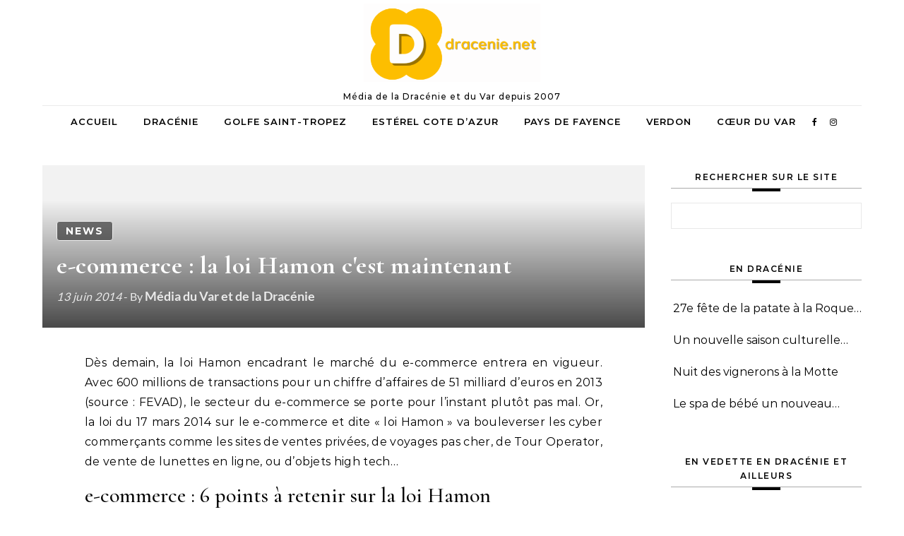

--- FILE ---
content_type: text/html; charset=UTF-8
request_url: https://dracenie.net/e-commerce-loi-hamon/
body_size: 12663
content:
<!DOCTYPE html>
<html lang="fr-FR">
<head>
    <meta charset="UTF-8">
    <meta name="viewport" content="width=device-width, initial-scale=1">
    <link rel="profile" href="http://gmpg.org/xfn/11">
    <meta name='robots' content='index, follow, max-image-preview:large, max-snippet:-1, max-video-preview:-1' />

	<!-- This site is optimized with the Yoast SEO plugin v26.8 - https://yoast.com/product/yoast-seo-wordpress/ -->
	<title>e-commerce : la loi Hamon c&#039;est maintenant - dracenie.net web média de la Dracénie et du Var</title>
	<meta name="description" content="La loi Hamon encadrant le marché du e-commerce entrera en vigueur le 14 juin 2014" />
	<link rel="canonical" href="https://dracenie.net/e-commerce-loi-hamon/" />
	<meta property="og:locale" content="fr_FR" />
	<meta property="og:type" content="article" />
	<meta property="og:title" content="e-commerce : la loi Hamon c&#039;est maintenant - dracenie.net web média de la Dracénie et du Var" />
	<meta property="og:description" content="La loi Hamon encadrant le marché du e-commerce entrera en vigueur le 14 juin 2014" />
	<meta property="og:url" content="https://dracenie.net/e-commerce-loi-hamon/" />
	<meta property="og:site_name" content="dracenie.net web média de la Dracénie et du Var" />
	<meta property="article:publisher" content="https://www.facebok.com/dracenie" />
	<meta property="article:author" content="https://www.facebook.com/dracenie" />
	<meta property="article:published_time" content="2014-06-13T09:21:19+00:00" />
	<meta property="og:image" content="https://dracenie.net/wp-content/uploads/2024/08/nouveau-logo-dracenie.png" />
	<meta property="og:image:width" content="500" />
	<meta property="og:image:height" content="500" />
	<meta property="og:image:type" content="image/png" />
	<meta name="author" content="Média du Var et de la Dracénie" />
	<meta name="twitter:card" content="summary_large_image" />
	<meta name="twitter:creator" content="@dracenie" />
	<meta name="twitter:label1" content="Écrit par" />
	<meta name="twitter:data1" content="Média du Var et de la Dracénie" />
	<meta name="twitter:label2" content="Durée de lecture estimée" />
	<meta name="twitter:data2" content="3 minutes" />
	<script type="application/ld+json" class="yoast-schema-graph">{"@context":"https://schema.org","@graph":[{"@type":"NewsArticle","@id":"https://dracenie.net/e-commerce-loi-hamon/#article","isPartOf":{"@id":"https://dracenie.net/e-commerce-loi-hamon/"},"author":{"name":"Média du Var et de la Dracénie","@id":"https://dracenie.net/#/schema/person/55ae393377271564c90d4926fe45a8fe"},"headline":"e-commerce : la loi Hamon c&#039;est maintenant","datePublished":"2014-06-13T09:21:19+00:00","mainEntityOfPage":{"@id":"https://dracenie.net/e-commerce-loi-hamon/"},"wordCount":549,"publisher":{"@id":"https://dracenie.net/#organization"},"image":{"@id":"https://dracenie.net/e-commerce-loi-hamon/#primaryimage"},"thumbnailUrl":"","articleSection":["News"],"inLanguage":"fr-FR"},{"@type":"WebPage","@id":"https://dracenie.net/e-commerce-loi-hamon/","url":"https://dracenie.net/e-commerce-loi-hamon/","name":"e-commerce : la loi Hamon c&#039;est maintenant - dracenie.net web média de la Dracénie et du Var","isPartOf":{"@id":"https://dracenie.net/#website"},"primaryImageOfPage":{"@id":"https://dracenie.net/e-commerce-loi-hamon/#primaryimage"},"image":{"@id":"https://dracenie.net/e-commerce-loi-hamon/#primaryimage"},"thumbnailUrl":"","datePublished":"2014-06-13T09:21:19+00:00","description":"La loi Hamon encadrant le marché du e-commerce entrera en vigueur le 14 juin 2014","breadcrumb":{"@id":"https://dracenie.net/e-commerce-loi-hamon/#breadcrumb"},"inLanguage":"fr-FR","potentialAction":[{"@type":"ReadAction","target":["https://dracenie.net/e-commerce-loi-hamon/"]}]},{"@type":"ImageObject","inLanguage":"fr-FR","@id":"https://dracenie.net/e-commerce-loi-hamon/#primaryimage","url":"","contentUrl":""},{"@type":"BreadcrumbList","@id":"https://dracenie.net/e-commerce-loi-hamon/#breadcrumb","itemListElement":[{"@type":"ListItem","position":1,"name":"Accueil","item":"https://dracenie.net/"},{"@type":"ListItem","position":2,"name":"News","item":"https://dracenie.net/news/"},{"@type":"ListItem","position":3,"name":"e-commerce : la loi Hamon c&#039;est maintenant"}]},{"@type":"WebSite","@id":"https://dracenie.net/#website","url":"https://dracenie.net/","name":"dracenie.net web média de la Dracénie et du Var","description":"Média de la Dracénie et du Var depuis 2007","publisher":{"@id":"https://dracenie.net/#organization"},"alternateName":"dracenie.net","potentialAction":[{"@type":"SearchAction","target":{"@type":"EntryPoint","urlTemplate":"https://dracenie.net/?s={search_term_string}"},"query-input":{"@type":"PropertyValueSpecification","valueRequired":true,"valueName":"search_term_string"}}],"inLanguage":"fr-FR"},{"@type":"Organization","@id":"https://dracenie.net/#organization","name":"dracenie.net","alternateName":"web media du var et de la dracenie","url":"https://dracenie.net/","logo":{"@type":"ImageObject","inLanguage":"fr-FR","@id":"https://dracenie.net/#/schema/logo/image/","url":"https://dracenie.net/wp-content/uploads/2024/08/nouveau-logo-dracenie.png","contentUrl":"https://dracenie.net/wp-content/uploads/2024/08/nouveau-logo-dracenie.png","width":500,"height":500,"caption":"dracenie.net"},"image":{"@id":"https://dracenie.net/#/schema/logo/image/"},"sameAs":["https://www.facebok.com/dracenie","http://www.instagram.com/dracenie","http://www.youtube.com/dracenie"]},{"@type":"Person","@id":"https://dracenie.net/#/schema/person/55ae393377271564c90d4926fe45a8fe","name":"Média du Var et de la Dracénie","image":{"@type":"ImageObject","inLanguage":"fr-FR","@id":"https://dracenie.net/#/schema/person/image/","url":"https://secure.gravatar.com/avatar/35a27e2092f11d56ed6fc17d435c88f647abcb60c2b3c54eb8d2c42420ec9ef0?s=96&d=mm&r=g","contentUrl":"https://secure.gravatar.com/avatar/35a27e2092f11d56ed6fc17d435c88f647abcb60c2b3c54eb8d2c42420ec9ef0?s=96&d=mm&r=g","caption":"Média du Var et de la Dracénie"},"description":"Ce webzine a été créé en juin 2007. C'est un média régional culturel, évènementiel et institutionnel. Il est axé sur le département du Var dont les agglomérations ou communautés de communes du Verdon, de l'Estérel Côte d'Azur, du pays de Fayence, du Golfe de Saint-Tropez, du Coeur du Var et de la Dracénie.","sameAs":["https://www.dracenie.net","https://www.facebook.com/dracenie","https://www.instagram.com/dracenie","https://x.com/dracenie","https://www.youtube.com/dracenie"]}]}</script>
	<!-- / Yoast SEO plugin. -->


<link rel="alternate" type="application/rss+xml" title="dracenie.net web média de la Dracénie et du Var &raquo; Flux" href="https://dracenie.net/feed/" />
<style id='wp-img-auto-sizes-contain-inline-css' type='text/css'>
img:is([sizes=auto i],[sizes^="auto," i]){contain-intrinsic-size:3000px 1500px}
/*# sourceURL=wp-img-auto-sizes-contain-inline-css */
</style>
<style id='wp-block-library-inline-css' type='text/css'>
:root{--wp-block-synced-color:#7a00df;--wp-block-synced-color--rgb:122,0,223;--wp-bound-block-color:var(--wp-block-synced-color);--wp-editor-canvas-background:#ddd;--wp-admin-theme-color:#007cba;--wp-admin-theme-color--rgb:0,124,186;--wp-admin-theme-color-darker-10:#006ba1;--wp-admin-theme-color-darker-10--rgb:0,107,160.5;--wp-admin-theme-color-darker-20:#005a87;--wp-admin-theme-color-darker-20--rgb:0,90,135;--wp-admin-border-width-focus:2px}@media (min-resolution:192dpi){:root{--wp-admin-border-width-focus:1.5px}}.wp-element-button{cursor:pointer}:root .has-very-light-gray-background-color{background-color:#eee}:root .has-very-dark-gray-background-color{background-color:#313131}:root .has-very-light-gray-color{color:#eee}:root .has-very-dark-gray-color{color:#313131}:root .has-vivid-green-cyan-to-vivid-cyan-blue-gradient-background{background:linear-gradient(135deg,#00d084,#0693e3)}:root .has-purple-crush-gradient-background{background:linear-gradient(135deg,#34e2e4,#4721fb 50%,#ab1dfe)}:root .has-hazy-dawn-gradient-background{background:linear-gradient(135deg,#faaca8,#dad0ec)}:root .has-subdued-olive-gradient-background{background:linear-gradient(135deg,#fafae1,#67a671)}:root .has-atomic-cream-gradient-background{background:linear-gradient(135deg,#fdd79a,#004a59)}:root .has-nightshade-gradient-background{background:linear-gradient(135deg,#330968,#31cdcf)}:root .has-midnight-gradient-background{background:linear-gradient(135deg,#020381,#2874fc)}:root{--wp--preset--font-size--normal:16px;--wp--preset--font-size--huge:42px}.has-regular-font-size{font-size:1em}.has-larger-font-size{font-size:2.625em}.has-normal-font-size{font-size:var(--wp--preset--font-size--normal)}.has-huge-font-size{font-size:var(--wp--preset--font-size--huge)}.has-text-align-center{text-align:center}.has-text-align-left{text-align:left}.has-text-align-right{text-align:right}.has-fit-text{white-space:nowrap!important}#end-resizable-editor-section{display:none}.aligncenter{clear:both}.items-justified-left{justify-content:flex-start}.items-justified-center{justify-content:center}.items-justified-right{justify-content:flex-end}.items-justified-space-between{justify-content:space-between}.screen-reader-text{border:0;clip-path:inset(50%);height:1px;margin:-1px;overflow:hidden;padding:0;position:absolute;width:1px;word-wrap:normal!important}.screen-reader-text:focus{background-color:#ddd;clip-path:none;color:#444;display:block;font-size:1em;height:auto;left:5px;line-height:normal;padding:15px 23px 14px;text-decoration:none;top:5px;width:auto;z-index:100000}html :where(.has-border-color){border-style:solid}html :where([style*=border-top-color]){border-top-style:solid}html :where([style*=border-right-color]){border-right-style:solid}html :where([style*=border-bottom-color]){border-bottom-style:solid}html :where([style*=border-left-color]){border-left-style:solid}html :where([style*=border-width]){border-style:solid}html :where([style*=border-top-width]){border-top-style:solid}html :where([style*=border-right-width]){border-right-style:solid}html :where([style*=border-bottom-width]){border-bottom-style:solid}html :where([style*=border-left-width]){border-left-style:solid}html :where(img[class*=wp-image-]){height:auto;max-width:100%}:where(figure){margin:0 0 1em}html :where(.is-position-sticky){--wp-admin--admin-bar--position-offset:var(--wp-admin--admin-bar--height,0px)}@media screen and (max-width:600px){html :where(.is-position-sticky){--wp-admin--admin-bar--position-offset:0px}}

/*# sourceURL=wp-block-library-inline-css */
</style><style id='global-styles-inline-css' type='text/css'>
:root{--wp--preset--aspect-ratio--square: 1;--wp--preset--aspect-ratio--4-3: 4/3;--wp--preset--aspect-ratio--3-4: 3/4;--wp--preset--aspect-ratio--3-2: 3/2;--wp--preset--aspect-ratio--2-3: 2/3;--wp--preset--aspect-ratio--16-9: 16/9;--wp--preset--aspect-ratio--9-16: 9/16;--wp--preset--color--black: #000000;--wp--preset--color--cyan-bluish-gray: #abb8c3;--wp--preset--color--white: #ffffff;--wp--preset--color--pale-pink: #f78da7;--wp--preset--color--vivid-red: #cf2e2e;--wp--preset--color--luminous-vivid-orange: #ff6900;--wp--preset--color--luminous-vivid-amber: #fcb900;--wp--preset--color--light-green-cyan: #7bdcb5;--wp--preset--color--vivid-green-cyan: #00d084;--wp--preset--color--pale-cyan-blue: #8ed1fc;--wp--preset--color--vivid-cyan-blue: #0693e3;--wp--preset--color--vivid-purple: #9b51e0;--wp--preset--gradient--vivid-cyan-blue-to-vivid-purple: linear-gradient(135deg,rgb(6,147,227) 0%,rgb(155,81,224) 100%);--wp--preset--gradient--light-green-cyan-to-vivid-green-cyan: linear-gradient(135deg,rgb(122,220,180) 0%,rgb(0,208,130) 100%);--wp--preset--gradient--luminous-vivid-amber-to-luminous-vivid-orange: linear-gradient(135deg,rgb(252,185,0) 0%,rgb(255,105,0) 100%);--wp--preset--gradient--luminous-vivid-orange-to-vivid-red: linear-gradient(135deg,rgb(255,105,0) 0%,rgb(207,46,46) 100%);--wp--preset--gradient--very-light-gray-to-cyan-bluish-gray: linear-gradient(135deg,rgb(238,238,238) 0%,rgb(169,184,195) 100%);--wp--preset--gradient--cool-to-warm-spectrum: linear-gradient(135deg,rgb(74,234,220) 0%,rgb(151,120,209) 20%,rgb(207,42,186) 40%,rgb(238,44,130) 60%,rgb(251,105,98) 80%,rgb(254,248,76) 100%);--wp--preset--gradient--blush-light-purple: linear-gradient(135deg,rgb(255,206,236) 0%,rgb(152,150,240) 100%);--wp--preset--gradient--blush-bordeaux: linear-gradient(135deg,rgb(254,205,165) 0%,rgb(254,45,45) 50%,rgb(107,0,62) 100%);--wp--preset--gradient--luminous-dusk: linear-gradient(135deg,rgb(255,203,112) 0%,rgb(199,81,192) 50%,rgb(65,88,208) 100%);--wp--preset--gradient--pale-ocean: linear-gradient(135deg,rgb(255,245,203) 0%,rgb(182,227,212) 50%,rgb(51,167,181) 100%);--wp--preset--gradient--electric-grass: linear-gradient(135deg,rgb(202,248,128) 0%,rgb(113,206,126) 100%);--wp--preset--gradient--midnight: linear-gradient(135deg,rgb(2,3,129) 0%,rgb(40,116,252) 100%);--wp--preset--font-size--small: 13px;--wp--preset--font-size--medium: 20px;--wp--preset--font-size--large: 36px;--wp--preset--font-size--x-large: 42px;--wp--preset--spacing--20: 0.44rem;--wp--preset--spacing--30: 0.67rem;--wp--preset--spacing--40: 1rem;--wp--preset--spacing--50: 1.5rem;--wp--preset--spacing--60: 2.25rem;--wp--preset--spacing--70: 3.38rem;--wp--preset--spacing--80: 5.06rem;--wp--preset--shadow--natural: 6px 6px 9px rgba(0, 0, 0, 0.2);--wp--preset--shadow--deep: 12px 12px 50px rgba(0, 0, 0, 0.4);--wp--preset--shadow--sharp: 6px 6px 0px rgba(0, 0, 0, 0.2);--wp--preset--shadow--outlined: 6px 6px 0px -3px rgb(255, 255, 255), 6px 6px rgb(0, 0, 0);--wp--preset--shadow--crisp: 6px 6px 0px rgb(0, 0, 0);}:where(.is-layout-flex){gap: 0.5em;}:where(.is-layout-grid){gap: 0.5em;}body .is-layout-flex{display: flex;}.is-layout-flex{flex-wrap: wrap;align-items: center;}.is-layout-flex > :is(*, div){margin: 0;}body .is-layout-grid{display: grid;}.is-layout-grid > :is(*, div){margin: 0;}:where(.wp-block-columns.is-layout-flex){gap: 2em;}:where(.wp-block-columns.is-layout-grid){gap: 2em;}:where(.wp-block-post-template.is-layout-flex){gap: 1.25em;}:where(.wp-block-post-template.is-layout-grid){gap: 1.25em;}.has-black-color{color: var(--wp--preset--color--black) !important;}.has-cyan-bluish-gray-color{color: var(--wp--preset--color--cyan-bluish-gray) !important;}.has-white-color{color: var(--wp--preset--color--white) !important;}.has-pale-pink-color{color: var(--wp--preset--color--pale-pink) !important;}.has-vivid-red-color{color: var(--wp--preset--color--vivid-red) !important;}.has-luminous-vivid-orange-color{color: var(--wp--preset--color--luminous-vivid-orange) !important;}.has-luminous-vivid-amber-color{color: var(--wp--preset--color--luminous-vivid-amber) !important;}.has-light-green-cyan-color{color: var(--wp--preset--color--light-green-cyan) !important;}.has-vivid-green-cyan-color{color: var(--wp--preset--color--vivid-green-cyan) !important;}.has-pale-cyan-blue-color{color: var(--wp--preset--color--pale-cyan-blue) !important;}.has-vivid-cyan-blue-color{color: var(--wp--preset--color--vivid-cyan-blue) !important;}.has-vivid-purple-color{color: var(--wp--preset--color--vivid-purple) !important;}.has-black-background-color{background-color: var(--wp--preset--color--black) !important;}.has-cyan-bluish-gray-background-color{background-color: var(--wp--preset--color--cyan-bluish-gray) !important;}.has-white-background-color{background-color: var(--wp--preset--color--white) !important;}.has-pale-pink-background-color{background-color: var(--wp--preset--color--pale-pink) !important;}.has-vivid-red-background-color{background-color: var(--wp--preset--color--vivid-red) !important;}.has-luminous-vivid-orange-background-color{background-color: var(--wp--preset--color--luminous-vivid-orange) !important;}.has-luminous-vivid-amber-background-color{background-color: var(--wp--preset--color--luminous-vivid-amber) !important;}.has-light-green-cyan-background-color{background-color: var(--wp--preset--color--light-green-cyan) !important;}.has-vivid-green-cyan-background-color{background-color: var(--wp--preset--color--vivid-green-cyan) !important;}.has-pale-cyan-blue-background-color{background-color: var(--wp--preset--color--pale-cyan-blue) !important;}.has-vivid-cyan-blue-background-color{background-color: var(--wp--preset--color--vivid-cyan-blue) !important;}.has-vivid-purple-background-color{background-color: var(--wp--preset--color--vivid-purple) !important;}.has-black-border-color{border-color: var(--wp--preset--color--black) !important;}.has-cyan-bluish-gray-border-color{border-color: var(--wp--preset--color--cyan-bluish-gray) !important;}.has-white-border-color{border-color: var(--wp--preset--color--white) !important;}.has-pale-pink-border-color{border-color: var(--wp--preset--color--pale-pink) !important;}.has-vivid-red-border-color{border-color: var(--wp--preset--color--vivid-red) !important;}.has-luminous-vivid-orange-border-color{border-color: var(--wp--preset--color--luminous-vivid-orange) !important;}.has-luminous-vivid-amber-border-color{border-color: var(--wp--preset--color--luminous-vivid-amber) !important;}.has-light-green-cyan-border-color{border-color: var(--wp--preset--color--light-green-cyan) !important;}.has-vivid-green-cyan-border-color{border-color: var(--wp--preset--color--vivid-green-cyan) !important;}.has-pale-cyan-blue-border-color{border-color: var(--wp--preset--color--pale-cyan-blue) !important;}.has-vivid-cyan-blue-border-color{border-color: var(--wp--preset--color--vivid-cyan-blue) !important;}.has-vivid-purple-border-color{border-color: var(--wp--preset--color--vivid-purple) !important;}.has-vivid-cyan-blue-to-vivid-purple-gradient-background{background: var(--wp--preset--gradient--vivid-cyan-blue-to-vivid-purple) !important;}.has-light-green-cyan-to-vivid-green-cyan-gradient-background{background: var(--wp--preset--gradient--light-green-cyan-to-vivid-green-cyan) !important;}.has-luminous-vivid-amber-to-luminous-vivid-orange-gradient-background{background: var(--wp--preset--gradient--luminous-vivid-amber-to-luminous-vivid-orange) !important;}.has-luminous-vivid-orange-to-vivid-red-gradient-background{background: var(--wp--preset--gradient--luminous-vivid-orange-to-vivid-red) !important;}.has-very-light-gray-to-cyan-bluish-gray-gradient-background{background: var(--wp--preset--gradient--very-light-gray-to-cyan-bluish-gray) !important;}.has-cool-to-warm-spectrum-gradient-background{background: var(--wp--preset--gradient--cool-to-warm-spectrum) !important;}.has-blush-light-purple-gradient-background{background: var(--wp--preset--gradient--blush-light-purple) !important;}.has-blush-bordeaux-gradient-background{background: var(--wp--preset--gradient--blush-bordeaux) !important;}.has-luminous-dusk-gradient-background{background: var(--wp--preset--gradient--luminous-dusk) !important;}.has-pale-ocean-gradient-background{background: var(--wp--preset--gradient--pale-ocean) !important;}.has-electric-grass-gradient-background{background: var(--wp--preset--gradient--electric-grass) !important;}.has-midnight-gradient-background{background: var(--wp--preset--gradient--midnight) !important;}.has-small-font-size{font-size: var(--wp--preset--font-size--small) !important;}.has-medium-font-size{font-size: var(--wp--preset--font-size--medium) !important;}.has-large-font-size{font-size: var(--wp--preset--font-size--large) !important;}.has-x-large-font-size{font-size: var(--wp--preset--font-size--x-large) !important;}
/*# sourceURL=global-styles-inline-css */
</style>

<style id='classic-theme-styles-inline-css' type='text/css'>
/*! This file is auto-generated */
.wp-block-button__link{color:#fff;background-color:#32373c;border-radius:9999px;box-shadow:none;text-decoration:none;padding:calc(.667em + 2px) calc(1.333em + 2px);font-size:1.125em}.wp-block-file__button{background:#32373c;color:#fff;text-decoration:none}
/*# sourceURL=/wp-includes/css/classic-themes.min.css */
</style>
<link rel='stylesheet' id='graceful-style-css' href='https://dracenie.net/wp-content/themes/graceful/style.css?ver=6.9' type='text/css' media='all' />
<style id='graceful-style-inline-css' type='text/css'>
 .wrapped-content { max-width: 1160px; } .sidebar-slide-menu { width: 340px; left: -340px; padding: 85px 35px 0px; } .sidebar-left, .sidebar-right { width: 307px; } [data-layout*="rightsidebar"] .content-wrap, [data-layout*="leftsidebar"] .content-wrap { width: calc(100% - 307px); width: -webkit-calc(100% - 307px); } [data-layout*="leftrightsidebar"] .content-wrap { width: calc(100% - 614px); width: -webkit-calc(100% - 614px); } [data-layout*="fullwidth"] .content-wrap { width: 100%; } #top-navigation > div, #main-navigation > div, #graceful-post-slider.wrapped-content, #special-links, .main-content, .site-footer-wrap { padding-left: 40px; padding-right: 40px; } body { background-color: #ffffff; } .graceful-loading-wrap { background-color: #ffffff; } .site-branding a { background-color: transparent !important; } .site-branding a { color: #000000; background: #ffffff; } .entry-header { background-color: #ffffff; } #special-links h4 { background-color: rgba(241,241,241, 0.85); color: #000000; } #main-navigation a, #main-navigation i, #main-navigation #s { color: #000000; } .main-navigation-sidebar span, .sidebar-slide-menu-close-btn span { background-color: #000000; } #main-navigation a:hover, #main-navigation i:hover, #main-navigation li.current-menu-item > a, #main-navigation li.current-menu-ancestor > a, #main-navigation .sub-menu li.current-menu-item > a, #main-navigation .sub-menu li.current-menu-ancestor> a { color: #010101; } .main-navigation-sidebar:hover span { background-color: #010101; } #site-menu .sub-menu, #site-menu .sub-menu a { background-color: #f1f1f1; border-color: rgba(0,0,0, 0.1); } #main-navigation #s { background-color: #f1f1f1; } #main-navigation #s::-webkit-input-placeholder { /* Chrome/Opera/Safari */ color: rgba(0,0,0, 0.7); } #main-navigation #s::-moz-placeholder { /* Firefox 19+ */ color: rgba(0,0,0, 0.7); } #main-navigation #s:-ms-input-placeholder { /* IE 10+ */ color: rgba(0,0,0, 0.7); } #main-navigation #s:-moz-placeholder { /* Firefox 18- */ color: rgba(0,0,0, 0.7); } /* Background Color */ .sidebar-slide-menu, #special-links, .main-content, #graceful-post-slider, #primary select, #primary input, #primary textarea { background-color: #ffffff; } /* Text Color */ #primary, #primary select, #primary input, #primary textarea, #primary .post-author a, #primary .graceful-widget a, #primary .comment-author { color: #010101; } /* Title Color */ #primary h1 a, #primary h1, #primary h2, #primary h3, #primary h4, #primary h5, #primary h6, .post-page-content > p:first-child:first-letter, #primary .author-info h4 a, #primary .related-posts h4 a, #primary .content-pagination .previous-page a, #primary .content-pagination .next-page a, blockquote, #primary .post-share a { color: #030303; } #primary h1 a:hover { color: rgba(3,3,3, 0.75); } /* Meta Tags */ #primary .post-date, #primary .post-comments, #primary .post-author, #primary .related-post-date, #primary .comment-meta a, #primary .author-share a, #primary .post-tags a, #primary .tagcloud a, .widget_categories li, .widget_archive li, .ahse-subscribe-box p, .rpwwt-post-author, .rpwwt-post-categories, .rpwwt-post-date, .rpwwt-post-comments-number { color: #a1a1a1; } #primary input::-webkit-input-placeholder { /* Chrome/Opera/Safari */ color: #a1a1a1; } #primary input::-moz-placeholder { /* Firefox 19+ */ color: #a1a1a1; } #primary input:-ms-input-placeholder { /* IE 10+ */ color: #a1a1a1; } #primary input:-moz-placeholder { /* Firefox 18- */ color: #a1a1a1; } /* Brand Colors */ aside a, #primary a, .post-categories { color: #010101; } .ps-container > .ps-scrollbar-y-rail > .ps-scrollbar-y { background: #010101; } #primary a:hover { color: rgba(1,1,1, 0.8); } blockquote { border-color: #010101; } /* Selection Color */ ::-moz-selection { color: #ffffff; background: #010101; } ::selection { color: #ffffff; background: #010101; } /* Border Colors */ #primary .post-footer, #primary .author-info, #primary .entry-comments, #primary .graceful-widget li, #primary #wp-calendar, #primary #wp-calendar caption, #primary #wp-calendar tbody td, #primary .widget_nav_menu li a, #primary .tagcloud a, #primary select, #primary input, #primary textarea, .widget-title h2:before, .widget-title h2:after, .post-tags a, .gallery-caption, .wp-caption-text, table tr, table th, table td, pre { border-color: #e8e8e8; } /* Related-posts */ #primary .related-posts { border-bottom: 1px solid; border-top: 1px solid; padding: 27px 0 33px; border-color: #e8e8e8; } .related-posts h3 { font-family: 'Montserrat', sans-serif; font-size: 14px; font-weight: 600; letter-spacing: 2px; line-height: 1; margin-bottom: 19px; text-align: center; text-transform: uppercase; } .related-posts h4 { margin-top: 8px; } .related-posts h4 a { font-size: 18px; letter-spacing: 0.5px; } .related-posts section { float: left; margin-right: 23px; width: calc((100% - (2 * 23px)) / 3); width: -webkit-calc((100% - (2 * 23px)) / 3); } .related-posts section:last-of-type { margin-right: 0 !important; } .related-posts section > a { display: block; height: 130px; overflow: hidden; } .related-post-date { font-size: 11px; } hr { background-color: #e8e8e8; } /* Button Colors */ .widget_search i, .widget_search #searchsubmit, .post-navigation i, #primary .submit, #primary .content-pagination.numeric a, #primary .content-pagination.load-more a, #primary .graceful-subscribe-box input[type="submit"], #primary .widget_wysija input[type="submit"], #primary .post-password-form input[type="submit"], #primary .wpcf7 [type="submit"] { color: #ffffff; background-color: #555555; } .post-navigation i:hover, #primary .submit:hover, #primary .content-pagination.numeric a:hover, #primary .content-pagination.numeric span, #primary .content-pagination.load-more a:hover, #primary .graceful-subscribe-box input[type="submit"]:hover, #primary .widget_wysija input[type="submit"]:hover, #primary .post-password-form input[type="submit"]:hover, #primary .wpcf7 [type="submit"]:hover { color: #ffffff; background-color: #010101; } /* Image Overlay Color */ .image-overlay, #infinite-scrolling, #primary h4.image-overlay { color: #ffffff; background-color: rgba(0,0,0, 0.3); } .image-overlay a, .graceful-post-slider .prev-arrow, .graceful-post-slider .next-arrow, #primary .image-overlay a, #graceful-post-slider .slick-arrow, #graceful-post-slider .slider-dots { color: #ffffff; } .slide-caption { background: rgba(255,255,255, 0.95); } #graceful-post-slider .slick-active { background: #ffffff; } #site-footer, #site-footer select, #site-footer input, #site-footer textarea { background-color: #f6f6f6; color: #333333; } #site-footer, #site-footer a, #site-footer select, #site-footer input, #site-footer textarea { color: #333333; } #site-footer #s::-webkit-input-placeholder { /* Chrome/Opera/Safari */ color: #333333; } #site-footer #s::-moz-placeholder { /* Firefox 19+ */ color: #333333; } #site-footer #s:-ms-input-placeholder { /* IE 10+ */ color: #333333; } #site-footer #s:-moz-placeholder { /* Firefox 18- */ color: #333333; } /* Footer Title Color */ #site-footer h1, #site-footer h2, #site-footer h3, #site-footer h4, #site-footer h5, #site-footer h6 { color: #111111; } #site-footer a:hover { color: #010101; } /* Footer Border Color*/ #site-footer a, #site-footer .graceful-widget li, #site-footer #wp-calendar, #site-footer #wp-calendar caption, #site-footer #wp-calendar tbody td, #site-footer .widget_nav_menu li a, #site-footer select, #site-footer input, #site-footer textarea, #site-footer .widget-title h2:before, #site-footer .widget-title h2:after, .footer-widgets { border-color: #e0dbdb; } #site-footer hr { background-color: #e0dbdb; } .entry-header { background-image:url(); } .logo-img { max-width: 250px; } #main-navigation { text-align: left; } .main-navigation-sidebar { float: left; margin-right: 15px; } .main-navigation-search { float: right; margin-left: 15px; } .site-menu-wrapper { margin-right: 100px; } .main-navigation-sidebar { float: left; margin-right: 15px; } .main-navigation-search { float: right; margin-left: 15px; } .site-menu-wrapper { margin-right: 80px; } #main-navigation .navigation-socials { right: 40px; } #graceful-post-slider { padding-top: 40px; } #graceful-post-slider .owl-nav button { display: inline-block; } #graceful-post-slider .owl-nav { background-color: #f3f3f3; height: 80px; } #graceful-post-slider .owl-stage-outer:after { display: block; } .content-column > li { margin-bottom: 100px; } [data-layout*="rightsidebar"] .sidebar-right { padding-left: 37px; } [data-layout*="leftsidebar"] .sidebar-left { padding-right: 37px; } [data-layout*="leftrightsidebar"] .sidebar-right { padding-left: 37px; } [data-layout*="leftrightsidebar"] .sidebar-left { padding-right: 37px; } .footer-widgets > .graceful-widget { width: 30%; margin-right: 5%; } .footer-widgets > .graceful-widget:nth-child(3n+3) { margin-right: 0; } .footer-widgets > .graceful-widget:nth-child(3n+4) { clear: both; } .footer-copyright { float: right; } .footer-socials { float: left; } .graceful-loading-wrap { height: 100%; left: 0; position: fixed; top: 0; width: 100%; z-index: 100000; } .graceful-loading-wrap > div { left: 50%; position: absolute; top: 50%; -webkit-transform: translate(-50%, -50%); -ms-transform: translate(-50%, -50%); transform: translate(-50%, -50%); } .cssload-container{width:100%;height:36px;text-align:center}.cssload-speeding-wheel{width:36px;height:36px;margin:0 auto;border:2px solid #000000; border-radius:50%;border-left-color:transparent;border-right-color:transparent;animation:cssload-spin 575ms infinite linear;-o-animation:cssload-spin 575ms infinite linear;-ms-animation:cssload-spin 575ms infinite linear;-webkit-animation:cssload-spin 575ms infinite linear;-moz-animation:cssload-spin 575ms infinite linear}@keyframes cssload-spin{100%{transform:rotate(360deg);transform:rotate(360deg)}}@-o-keyframes cssload-spin{100%{-o-transform:rotate(360deg);transform:rotate(360deg)}}@-ms-keyframes cssload-spin{100%{-ms-transform:rotate(360deg);transform:rotate(360deg)}}@-webkit-keyframes cssload-spin{100%{-webkit-transform:rotate(360deg);transform:rotate(360deg)}}@-moz-keyframes cssload-spin{100%{-moz-transform:rotate(360deg);transform:rotate(360deg)}} 
/*# sourceURL=graceful-style-inline-css */
</style>
<link rel='stylesheet' id='graceful-media-blog-style-css' href='https://dracenie.net/wp-content/themes/graceful-media-blog/style.css?ver=1.0.0' type='text/css' media='all' />
<link rel='stylesheet' id='minimalist-lato-fonts-css' href='https://dracenie.net/wp-content/fonts/d3e1e10cdf31da1b9d5cc684be70cd05.css?ver=1.0' type='text/css' media='all' />
<link rel='stylesheet' id='graceful-fontawesome-css' href='https://dracenie.net/wp-content/themes/graceful/assets/css/font-awesome.css?ver=6.9' type='text/css' media='all' />
<link rel='stylesheet' id='graceful-google-fonts-css' href='https://dracenie.net/wp-content/themes/graceful/assets/css/google-fonts.css?ver=6.9' type='text/css' media='all' />
<link rel='stylesheet' id='graceful-woocommerce-css' href='https://dracenie.net/wp-content/themes/graceful/assets/css/woocommerce.css?ver=6.9' type='text/css' media='all' />
<link rel='stylesheet' id='slb_core-css' href='https://dracenie.net/wp-content/plugins/simple-lightbox/client/css/app.css?ver=2.9.4' type='text/css' media='all' />
<script type="text/javascript" src="https://dracenie.net/wp-includes/js/jquery/jquery.min.js?ver=3.7.1" id="jquery-core-js"></script>
<script type="text/javascript" src="https://dracenie.net/wp-includes/js/jquery/jquery-migrate.min.js?ver=3.4.1" id="jquery-migrate-js"></script>
<style>
		#category-posts-3-internal ul {padding: 0;}
#category-posts-3-internal .cat-post-item img {max-width: initial; max-height: initial; margin: initial;}
#category-posts-3-internal .cat-post-author {margin-bottom: 0;}
#category-posts-3-internal .cat-post-thumbnail {margin: 5px 10px 5px 0;}
#category-posts-3-internal .cat-post-item:before {content: ""; clear: both;}
#category-posts-3-internal .cat-post-excerpt-more {display: inline-block;}
#category-posts-3-internal .cat-post-item {list-style: none; margin: 3px 0 10px; padding: 3px 0;}
#category-posts-3-internal .cat-post-current .cat-post-title {font-weight: bold; text-transform: uppercase;}
#category-posts-3-internal [class*=cat-post-tax] {font-size: 0.85em;}
#category-posts-3-internal [class*=cat-post-tax] * {display:inline-block;}
#category-posts-3-internal .cat-post-item:after {content: ""; display: table;	clear: both;}
#category-posts-3-internal .cat-post-item .cat-post-title {overflow: hidden;text-overflow: ellipsis;white-space: initial;display: -webkit-box;-webkit-line-clamp: 1;-webkit-box-orient: vertical;padding-bottom: 0 !important;}
#category-posts-3-internal .cat-post-item:after {content: ""; display: table;	clear: both;}
#category-posts-3-internal .cat-post-thumbnail {display:block; float:left; margin:5px 10px 5px 0;}
#category-posts-3-internal .cat-post-crop {overflow:hidden;display:block;}
#category-posts-3-internal p {margin:5px 0 0 0}
#category-posts-3-internal li > div {margin:5px 0 0 0; clear:both;}
#category-posts-3-internal .dashicons {vertical-align:middle;}
#category-posts-2-internal ul {padding: 0;}
#category-posts-2-internal .cat-post-item img {max-width: initial; max-height: initial; margin: initial;}
#category-posts-2-internal .cat-post-author {margin-bottom: 0;}
#category-posts-2-internal .cat-post-thumbnail {margin: 5px 10px 5px 0;}
#category-posts-2-internal .cat-post-item:before {content: ""; clear: both;}
#category-posts-2-internal .cat-post-excerpt-more {display: inline-block;}
#category-posts-2-internal .cat-post-item {list-style: none; margin: 3px 0 10px; padding: 3px 0;}
#category-posts-2-internal .cat-post-current .cat-post-title {font-weight: bold; text-transform: uppercase;}
#category-posts-2-internal [class*=cat-post-tax] {font-size: 0.85em;}
#category-posts-2-internal [class*=cat-post-tax] * {display:inline-block;}
#category-posts-2-internal .cat-post-item:after {content: ""; display: table;	clear: both;}
#category-posts-2-internal .cat-post-item .cat-post-title {overflow: hidden;text-overflow: ellipsis;white-space: initial;display: -webkit-box;-webkit-line-clamp: 1;-webkit-box-orient: vertical;padding-bottom: 0 !important;}
#category-posts-2-internal .cat-post-item:after {content: ""; display: table;	clear: both;}
#category-posts-2-internal .cat-post-thumbnail {display:block; float:left; margin:5px 10px 5px 0;}
#category-posts-2-internal .cat-post-crop {overflow:hidden;display:block;}
#category-posts-2-internal p {margin:5px 0 0 0}
#category-posts-2-internal li > div {margin:5px 0 0 0; clear:both;}
#category-posts-2-internal .dashicons {vertical-align:middle;}
</style>
		<link rel="icon" href="https://dracenie.net/wp-content/uploads/2025/06/dracenie-150x150.png" sizes="32x32" />
<link rel="icon" href="https://dracenie.net/wp-content/uploads/2025/06/dracenie-300x300.png" sizes="192x192" />
<link rel="apple-touch-icon" href="https://dracenie.net/wp-content/uploads/2025/06/dracenie-300x300.png" />
<meta name="msapplication-TileImage" content="https://dracenie.net/wp-content/uploads/2025/06/dracenie-300x300.png" />
</head>
<body class="wp-singular post-template-default single single-post postid-16178 single-format-standard wp-custom-logo wp-embed-responsive wp-theme-graceful wp-child-theme-graceful-media-blog">
    
	
	
	<a class="skip-link screen-reader-text" href="#primary">Skip to content</a>	

	<div id="site-container">
		<div id="site-header" class=wrapped-content>
			<div class="entry-header">
		<div class="graceful-wrap-outer">
		<div class="graceful-wrap-inner">
			<div class="site-branding">
											<a href="https://dracenie.net/" title="dracenie.net web média de la Dracénie et du Var" class="logo-img">
					<img src="https://dracenie.net/wp-content/uploads/2025/06/cropped-cropped-logo-dracenie.png" alt="dracenie.net web média de la Dracénie et du Var">
				</a>
			
							<br>
				<p class="site-description">Média de la Dracénie et du Var depuis 2007</p>
						</div>
		</div>
		</div>
	</div>
<style type="text/css">
	#main-navigation .current-menu-item a {
	    color: #000000 !important;
	}

	#site-menu li a:hover {
	    color: #000000 !important;
	}
	.navigation-search-button {
	    background: #000000 !important;
	    border: 1px solid #000000 !important;
	}
</style>

<div id="main-navigation" class="clear-fix" data-fixed="1">
	<div >
		<div class="navigation-search-overlay">
		</div>
		
		
		<!-- Menu -->
		<button class="responsive-menu-btn">
			<i class="fa fa-chevron-down"></i>
			<i class="fa fa-times" style="display: none;"></i>
		</button>

		<nav class="site-menu-wrapper"><ul id="site-menu" class=""><li id="menu-item-36063" class="menu-item menu-item-type-custom menu-item-object-custom menu-item-home menu-item-36063"><a href="https://dracenie.net/">Accueil</a></li>
<li id="menu-item-30027" class="menu-item menu-item-type-taxonomy menu-item-object-category menu-item-30027"><a href="https://dracenie.net/dracenie/">Dracénie</a></li>
<li id="menu-item-30006" class="menu-item menu-item-type-taxonomy menu-item-object-category menu-item-30006"><a href="https://dracenie.net/sainttropez/">Golfe Saint-Tropez</a></li>
<li id="menu-item-28842" class="menu-item menu-item-type-taxonomy menu-item-object-category menu-item-28842"><a href="https://dracenie.net/esterel/">Estérel Cote d&rsquo;Azur</a></li>
<li id="menu-item-30008" class="menu-item menu-item-type-taxonomy menu-item-object-category menu-item-30008"><a href="https://dracenie.net/fayence/">Pays de Fayence</a></li>
<li id="menu-item-31809" class="menu-item menu-item-type-taxonomy menu-item-object-category menu-item-31809"><a href="https://dracenie.net/verdon/">Verdon</a></li>
<li id="menu-item-36000" class="menu-item menu-item-type-taxonomy menu-item-object-category menu-item-36000"><a href="https://dracenie.net/coeur-du-var/">Cœur du Var</a></li>
</ul></nav><nav class="responsive-menu-wrapper"><ul id="responsive-menu" class=""><li class="menu-item menu-item-type-custom menu-item-object-custom menu-item-home menu-item-36063"><a href="https://dracenie.net/">Accueil</a></li>
<li class="menu-item menu-item-type-taxonomy menu-item-object-category menu-item-30027"><a href="https://dracenie.net/dracenie/">Dracénie</a></li>
<li class="menu-item menu-item-type-taxonomy menu-item-object-category menu-item-30006"><a href="https://dracenie.net/sainttropez/">Golfe Saint-Tropez</a></li>
<li class="menu-item menu-item-type-taxonomy menu-item-object-category menu-item-28842"><a href="https://dracenie.net/esterel/">Estérel Cote d&rsquo;Azur</a></li>
<li class="menu-item menu-item-type-taxonomy menu-item-object-category menu-item-30008"><a href="https://dracenie.net/fayence/">Pays de Fayence</a></li>
<li class="menu-item menu-item-type-taxonomy menu-item-object-category menu-item-31809"><a href="https://dracenie.net/verdon/">Verdon</a></li>
<li class="menu-item menu-item-type-taxonomy menu-item-object-category menu-item-36000"><a href="https://dracenie.net/coeur-du-var/">Cœur du Var</a></li>
</ul></nav>
		
	    <div class="navigation-socials">
	        	            	                <a href="https://www.facebook.com/dracenie/" target="_blank">
	                    <i class="fa fa-facebook"></i>
	                </a>
	            	        	            	        	            	                <a href="https://www.instagram.com/dracenie/?hl=fr" target="_blank">
	                    <i class="fa fa-instagram"></i>
	                </a>
	            	        	            	        	    </div>

    		
		<!-- Search in main navigation -->		
		
	</div>
</div><!-- #main-navigation -->
		</div><!-- site-header close -->

		<!-- Page Content -->
		<main id="primary" class="site-main">
				<div class="main-content clear-fix wrapped-content" data-layout="col1-rightsidebar" data-sidebar-sticky="">

	<!-- Content Wrapper -->
	<div class="content-wrap">
		<article class="graceful-media-single" id="post-16178" class="post-16178 post type-post status-publish format-standard has-post-thumbnail hentry category-news">

	
	<div class="site-images overlay-post">
		
		<div class="image-overlay">
							<div class="post-categories">
					<a href="https://dracenie.net/news/" rel="category tag">News</a>				</div>
			
			<h1 class="post-title">e-commerce : la loi Hamon c&#039;est maintenant</h1>

			<div class="post-meta clear-fix">
				
					<span class="post-date">13 juin 2014</span>
				
				<strong class="post-title-author">
					 - By&nbsp;<a href="https://dracenie.net/author/webadmin3/" title="Articles par Média du Var et de la Dracénie" rel="author">Média du Var et de la Dracénie</a>				</strong>
			</div>
		</div>
	</div>


	<div class="post-page-content">
		<p style="text-align: justify;">Dès demain, la loi Hamon encadrant le marché du e-commerce entrera en vigueur. Avec 600 millions de transactions pour un chiffre d&rsquo;affaires de 51 milliard d&rsquo;euros en 2013 (source : FEVAD), le secteur du e-commerce se porte pour l&rsquo;instant plutôt pas mal. Or, la loi du 17 mars 2014 sur le e-commerce et dite « loi Hamon » va bouleverser les cyber commerçants comme les sites de ventes privées, de voyages pas cher, de Tour Operator, de vente de lunettes en ligne, ou d&rsquo;objets high tech&#8230;</p>
<h3 style="text-align: justify;">e-commerce : 6 points à retenir sur la loi Hamon</h3>
<p style="text-align: justify;">Destinée à protéger et à sécuriser les achats des consommateurs particuliers, la loi Hamon sur le e-commerce s&rsquo;articule suivants les points suivants :</p>
<p style="text-align: justify;">1. La <strong>transparence</strong><br />
Transparence de la part du cybermarchand sur son identité, ses prix (suppression des ajouts de services non désirés par système de pré-cochage), ses garanties, son SAV.</p>
<p style="text-align: justify;">2. Le délai de <strong>rétractation</strong><br />
Le droit de rétracatation est porté à 14 jours. Ce nouveau délai comme les nouvelles dispositions de la la loi Hamon devant figurer sur les conditions générales de ventes dès le 14 juin 2014 sous peine de fortes amendes (jusqu&rsquo;à 300 000€). De plus, le cybermarchand devra apporter la preuve du respect de ses nouvelles obligations&#8230;</p>
<p style="text-align: justify;">3. La confirmation des <strong>engagements</strong><br />
Le cyber marchand devra confirmer de manière « durable » (par exemple un e-mail avec fichier .pd) les éléments de la commande et ses conditions ainsi que le délai de livraison dont la durée maximale est portée à 30 jours.</p>
<p style="text-align: justify;">4. La fin des <strong>clauses abusives</strong><br />
Toute décision favorable qui sera rendue en faveur d&rsquo;un consommateur pourra s&rsquo;appliquer à l&rsquo;ensemble des consommateurs d&rsquo;une même fournisseur, même si ces derniers n&rsquo;ont pas eux-mêmes agit en contestation.</p>
<p style="text-align: justify;">5. La mise en jeu de la <strong>garantie de conformité</strong><br />
Passant de 6 mois à 2 ans, la garantie de conformité (en cas de défaut de conformité à la livraison) sur les produits neufs se voit donc élargie.</p>
<p style="text-align: justify;">6. Le <strong>remboursement</strong><br />
Que ce soit dans le cadre du délai de rétractation (14 jours) ou du non respect du délai de livraison (30 jours maxi) le délai de remboursement sera de 14 jours maximum.</p>
<h3 style="text-align: justify;">Les Drive et le High Tech champions de la conversion</h3>
<p style="text-align: justify;">Les Drive qui ont plu fleurir ces derniers mois en prolongement d&rsquo;hypermarchés ou de supermarchés, tout comme les sites de vente en ligne spécialisés en produits High Tech sont les champions de la conversion. Le taux de conversion pour les « Drive » est de 41,7% par visiteur, pour les produits High Tech il est de 8,1%.</p>
<p style="text-align: justify;">Voilà donc de quoi creuser, en terme de complémentarité entre le web et la boutique physique. Le canal web pouvant servir de « canal d&rsquo;appel », permettant une pré-sélection ou une commande. La boutique plus rassurante, finalisant l&rsquo;acte d&rsquo;achat, un acte d&rsquo;achat réduit dans le temps dans la mesure où une première information aura été diffusée via le web.</p>
<blockquote>
<p style="text-align: justify;">Le web to store, le couponing ou les stratégies « push » en mobilité, devraient être des pistes d&rsquo;avenir pour le commerce de proximité s&rsquo;inscrivant dans la démocratisation, la sécurisation et le développement inexorable du cyber commerce.</p>
</blockquote>
	</div>

	<footer class="post-footer">
			</footer>

	</article>
<!-- Previous -->
<div class="post-navigation-wrap">
<a href="https://dracenie.net/fete-des-vins-de-provence-show-must-go-on/" title="Fête des vins de provence : show must go on" class="post-navigation previous-post">
<i class="fa fa-angle-left"></i>
<img width="75" height="42" src="https://dracenie.net/wp-content/uploads/2014/06/fetedesvins.jpg" class="attachment-graceful-small-thumbnail size-graceful-small-thumbnail wp-post-image" alt="fête des vins" loading="lazy" /></a>

<!-- Next -->
<a href="https://dracenie.net/coupe-du-monde-de-football-2014/" title="Coupe du monde de football 2014" class="post-navigation next-post">
		<i class="fa fa-angle-right"></i>
</a>
</div><!-- Post Navigation Wrap -->				<div class="related-posts">
					<h3>Related Posts</h3>
												<section>
								<a href="https://dracenie.net/la-loi-montagne-pour-une-saison-de-ski-reussie/"><img width="500" height="330" src="https://dracenie.net/wp-content/uploads/2025/12/loimontagne-500x330.jpg" class="attachment-graceful-column-thumbnail size-graceful-column-thumbnail wp-post-image" alt="La loi montagne" decoding="async" loading="lazy" /></a>
								<h4><a href="https://dracenie.net/la-loi-montagne-pour-une-saison-de-ski-reussie/">La loi montagne pour une saison de ski réussie</a></h4>
								<span class="related-post-date">4 décembre 2025</span>
							</section>
														<section>
								<a href="https://dracenie.net/municipales-2026-enjeux-responsabilites-et-perspectives/"><img width="440" height="330" src="https://dracenie.net/wp-content/uploads/2025/11/municipales.jpg" class="attachment-graceful-column-thumbnail size-graceful-column-thumbnail wp-post-image" alt="Elections municipales 2026" decoding="async" loading="lazy" srcset="https://dracenie.net/wp-content/uploads/2025/11/municipales.jpg 1200w, https://dracenie.net/wp-content/uploads/2025/11/municipales-300x225.jpg 300w, https://dracenie.net/wp-content/uploads/2025/11/municipales-900x675.jpg 900w, https://dracenie.net/wp-content/uploads/2025/11/municipales-150x113.jpg 150w, https://dracenie.net/wp-content/uploads/2025/11/municipales-768x576.jpg 768w" sizes="auto, (max-width: 440px) 100vw, 440px" /></a>
								<h4><a href="https://dracenie.net/municipales-2026-enjeux-responsabilites-et-perspectives/">Municipales 2026 : enjeux Et perspectives</a></h4>
								<span class="related-post-date">26 novembre 2025</span>
							</section>
														<section>
								<a href="https://dracenie.net/jean-guidoni-lenfant-de-toulon-qui-reinventa-la-chanson-francaise/"><img width="440" height="330" src="https://dracenie.net/wp-content/uploads/2025/11/jean-guidoni.jpg" class="attachment-graceful-column-thumbnail size-graceful-column-thumbnail wp-post-image" alt="Jean Guidoni" decoding="async" loading="lazy" srcset="https://dracenie.net/wp-content/uploads/2025/11/jean-guidoni.jpg 1200w, https://dracenie.net/wp-content/uploads/2025/11/jean-guidoni-300x225.jpg 300w, https://dracenie.net/wp-content/uploads/2025/11/jean-guidoni-900x675.jpg 900w, https://dracenie.net/wp-content/uploads/2025/11/jean-guidoni-150x113.jpg 150w, https://dracenie.net/wp-content/uploads/2025/11/jean-guidoni-768x576.jpg 768w" sizes="auto, (max-width: 440px) 100vw, 440px" /></a>
								<h4><a href="https://dracenie.net/jean-guidoni-lenfant-de-toulon-qui-reinventa-la-chanson-francaise/">Jean Guidoni : un chanteur enfant de Toulon</a></h4>
								<span class="related-post-date">24 novembre 2025</span>
							</section>
												<div class="clear-fix"></div>
				</div>
					</div><!-- .content-wrap -->

	
<div class="sidebar-right-wrap">
	<aside class="sidebar-right">
	    	        <section id="search-4" class="graceful-widget widget_search"><h2 class="widget-title">Rechercher sur le site</h2><form role="search" method="get" id="searchform" class="searchform" action="https://dracenie.net/">
				<div>
					<label class="screen-reader-text" for="s">Rechercher :</label>
					<input type="text" value="" name="s" id="s" />
					<input type="submit" id="searchsubmit" value="Rechercher" />
				</div>
			</form></section><section id="category-posts-3" class="graceful-widget cat-post-widget"><h2 class="widget-title">En Dracénie</h2><ul id="category-posts-3-internal" class="category-posts-internal">
<li class='cat-post-item'><div><a class="cat-post-title" href="https://dracenie.net/27e-fete-de-la-patate-a-la-roque-esclapon/" rel="bookmark">27e fête de la patate à la Roque Esclapon</a></div></li><li class='cat-post-item'><div><a class="cat-post-title" href="https://dracenie.net/draguignan-propose-une-saison-culturelle-foisonnante/" rel="bookmark">Un nouvelle saison culturelle riche à Draguignan</a></div></li><li class='cat-post-item'><div><a class="cat-post-title" href="https://dracenie.net/nuit-des-vignerons-a-la-motte/" rel="bookmark">Nuit des vignerons à la Motte</a></div></li><li class='cat-post-item'><div><a class="cat-post-title" href="https://dracenie.net/le-spa-de-bebe-un-nouveau-service-a-draguignan/" rel="bookmark">Le spa de bébé un nouveau service à Draguignan</a></div></li></ul>
</section><section id="category-posts-2" class="graceful-widget cat-post-widget"><h2 class="widget-title">En vedette en Dracénie et ailleurs</h2><ul id="category-posts-2-internal" class="category-posts-internal">
<li class='cat-post-item'><div><a class="cat-post-title" href="https://dracenie.net/interview-charlotte-morel-championne-de-triathlon/" rel="bookmark">Interview de Charlotte Morel championne de Triathlon</a></div></li><li class='cat-post-item'><div><a class="cat-post-title" href="https://dracenie.net/fb-groupe-management-var/" rel="bookmark">Le Groupe FB exemple de management dans le Var</a></div></li><li class='cat-post-item'><div><a class="cat-post-title" href="https://dracenie.net/richard-mille-draguignan-horlogerie-luxe/" rel="bookmark">Richard Mille : De Draguignan aux sommets de l&rsquo;horlogerie de luxe</a></div></li><li class='cat-post-item'><div><a class="cat-post-title" href="https://dracenie.net/draguignan-interview-de-virginie-teychene/" rel="bookmark">Interview de Virginie Teychené</a></div></li></ul>
</section><section id="nav_menu-3" class="graceful-widget widget_nav_menu"><h2 class="widget-title">Menu</h2><div class="menu-mentions-legales-container"><ul id="menu-mentions-legales" class="menu"><li id="menu-item-30101" class="menu-item menu-item-type-post_type menu-item-object-page menu-item-privacy-policy menu-item-30101"><a rel="privacy-policy" href="https://dracenie.net/informations/">Mentions légales</a></li>
<li id="menu-item-32999" class="menu-item menu-item-type-post_type menu-item-object-page menu-item-32999"><a href="https://dracenie.net/contact/">Contact</a></li>
</ul></div></section>	    	</aside>
</div>


		</div><!-- .main-content End -->
		</main><!-- #primary End -->

		<!-- Site Footer -->
		<footer id="site-footer" class="wrapped-content clear-fix">
			<div class="site-footer-wrap ">
				

    <div class="footer-bottom-wrap">
        <!-- Scroll To Top -->
        <span class="scrolltop">
            <i class="fa fa fa-angle-up"></i>
        </span>
        
        <div class="footer-copyright">
            Copyright 2026 dracenie.net        </div>
        
        <div class="footer-credits">
            Graceful Theme by             <a href="http://optimathemes.com/">
                Optima Themes            </a>
        </div>
    </div>			</div><!-- .wrapped-content -->
		</footer><!-- #site-footer -->

				
	</div><!-- #site-container -->

<script type="speculationrules">
{"prefetch":[{"source":"document","where":{"and":[{"href_matches":"/*"},{"not":{"href_matches":["/wp-*.php","/wp-admin/*","/wp-content/uploads/*","/wp-content/*","/wp-content/plugins/*","/wp-content/themes/graceful-media-blog/*","/wp-content/themes/graceful/*","/*\\?(.+)"]}},{"not":{"selector_matches":"a[rel~=\"nofollow\"]"}},{"not":{"selector_matches":".no-prefetch, .no-prefetch a"}}]},"eagerness":"conservative"}]}
</script>
<script type="text/javascript" src="https://dracenie.net/wp-content/themes/graceful/assets/js/main.js?ver=1.0.4" id="graceful-main-js"></script>
<script type="text/javascript" id="slb_context">/* <![CDATA[ */if ( !!window.jQuery ) {(function($){$(document).ready(function(){if ( !!window.SLB ) { {$.extend(SLB, {"context":["public","user_guest"]});} }})})(jQuery);}/* ]]> */</script>

</body>
</html>